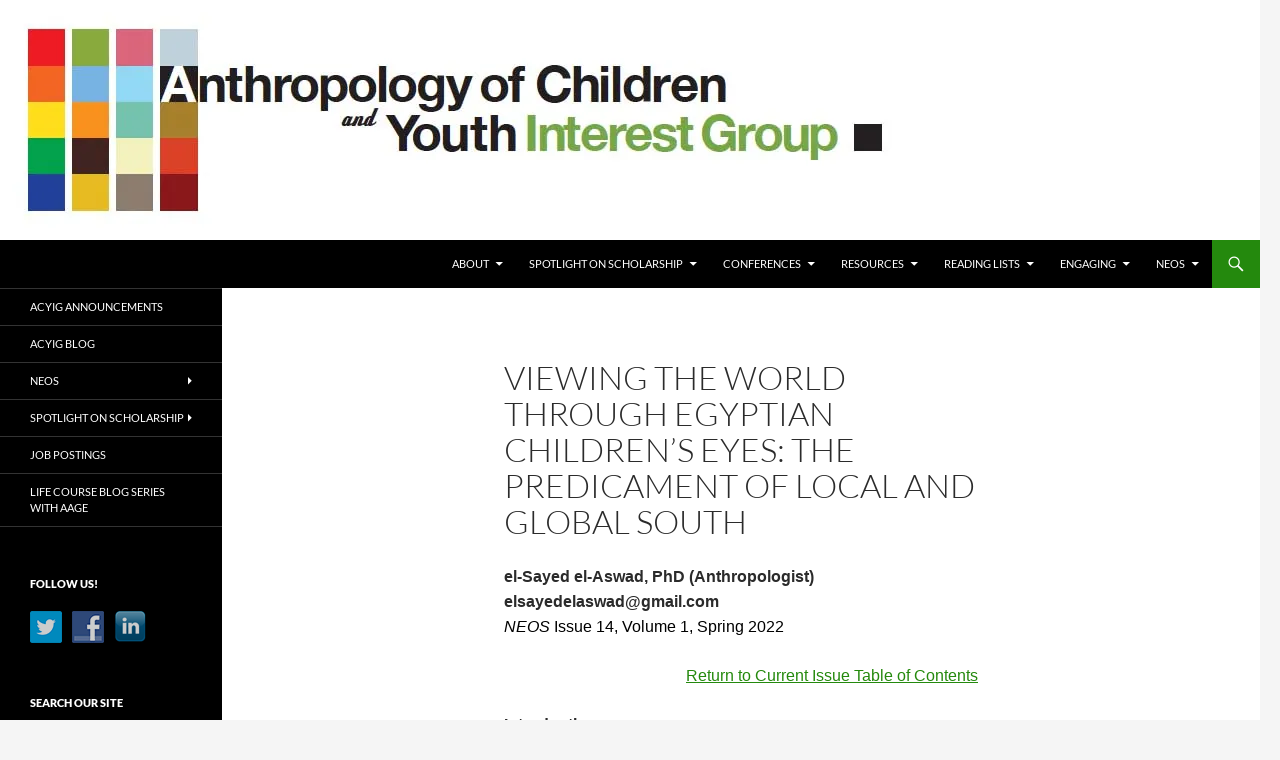

--- FILE ---
content_type: text/html; charset=UTF-8
request_url: https://acyig.americananthro.org/neosvol14iss1sp22/elaswad/
body_size: 19105
content:
<!DOCTYPE html>
<html lang="en-US">
<head>
	<meta charset="UTF-8">
	<meta name="viewport" content="width=device-width, initial-scale=1.0">
	<title>Viewing the World Through Egyptian Children’s Eyes: The Predicament of Local and Global South | Anthropology of Children and Youth Interest Group</title>
	<link rel="profile" href="https://gmpg.org/xfn/11">
	<link rel="pingback" href="https://acyig.americananthro.org/xmlrpc.php">
	<meta name='robots' content='max-image-preview:large' />
<link rel='dns-prefetch' href='//www.googletagmanager.com' />
<link rel='dns-prefetch' href='//stats.wp.com' />
<link rel='dns-prefetch' href='//v0.wordpress.com' />
<link rel='preconnect' href='//i0.wp.com' />
<link rel='preconnect' href='//c0.wp.com' />
<link rel="alternate" type="application/rss+xml" title="Anthropology of Children and Youth Interest Group &raquo; Feed" href="https://acyig.americananthro.org/feed/" />
<link rel="alternate" title="oEmbed (JSON)" type="application/json+oembed" href="https://acyig.americananthro.org/wp-json/oembed/1.0/embed?url=https%3A%2F%2Facyig.americananthro.org%2Fneosvol14iss1sp22%2Felaswad%2F" />
<link rel="alternate" title="oEmbed (XML)" type="text/xml+oembed" href="https://acyig.americananthro.org/wp-json/oembed/1.0/embed?url=https%3A%2F%2Facyig.americananthro.org%2Fneosvol14iss1sp22%2Felaswad%2F&#038;format=xml" />
<style id='wp-img-auto-sizes-contain-inline-css'>
img:is([sizes=auto i],[sizes^="auto," i]){contain-intrinsic-size:3000px 1500px}
/*# sourceURL=wp-img-auto-sizes-contain-inline-css */
</style>
<link rel='stylesheet' id='twentyfourteen-jetpack-css' href='https://c0.wp.com/p/jetpack/15.4/modules/theme-tools/compat/twentyfourteen.css' media='all' />
<style id='wp-emoji-styles-inline-css'>

	img.wp-smiley, img.emoji {
		display: inline !important;
		border: none !important;
		box-shadow: none !important;
		height: 1em !important;
		width: 1em !important;
		margin: 0 0.07em !important;
		vertical-align: -0.1em !important;
		background: none !important;
		padding: 0 !important;
	}
/*# sourceURL=wp-emoji-styles-inline-css */
</style>
<style id='wp-block-library-inline-css'>
:root{--wp-block-synced-color:#7a00df;--wp-block-synced-color--rgb:122,0,223;--wp-bound-block-color:var(--wp-block-synced-color);--wp-editor-canvas-background:#ddd;--wp-admin-theme-color:#007cba;--wp-admin-theme-color--rgb:0,124,186;--wp-admin-theme-color-darker-10:#006ba1;--wp-admin-theme-color-darker-10--rgb:0,107,160.5;--wp-admin-theme-color-darker-20:#005a87;--wp-admin-theme-color-darker-20--rgb:0,90,135;--wp-admin-border-width-focus:2px}@media (min-resolution:192dpi){:root{--wp-admin-border-width-focus:1.5px}}.wp-element-button{cursor:pointer}:root .has-very-light-gray-background-color{background-color:#eee}:root .has-very-dark-gray-background-color{background-color:#313131}:root .has-very-light-gray-color{color:#eee}:root .has-very-dark-gray-color{color:#313131}:root .has-vivid-green-cyan-to-vivid-cyan-blue-gradient-background{background:linear-gradient(135deg,#00d084,#0693e3)}:root .has-purple-crush-gradient-background{background:linear-gradient(135deg,#34e2e4,#4721fb 50%,#ab1dfe)}:root .has-hazy-dawn-gradient-background{background:linear-gradient(135deg,#faaca8,#dad0ec)}:root .has-subdued-olive-gradient-background{background:linear-gradient(135deg,#fafae1,#67a671)}:root .has-atomic-cream-gradient-background{background:linear-gradient(135deg,#fdd79a,#004a59)}:root .has-nightshade-gradient-background{background:linear-gradient(135deg,#330968,#31cdcf)}:root .has-midnight-gradient-background{background:linear-gradient(135deg,#020381,#2874fc)}:root{--wp--preset--font-size--normal:16px;--wp--preset--font-size--huge:42px}.has-regular-font-size{font-size:1em}.has-larger-font-size{font-size:2.625em}.has-normal-font-size{font-size:var(--wp--preset--font-size--normal)}.has-huge-font-size{font-size:var(--wp--preset--font-size--huge)}.has-text-align-center{text-align:center}.has-text-align-left{text-align:left}.has-text-align-right{text-align:right}.has-fit-text{white-space:nowrap!important}#end-resizable-editor-section{display:none}.aligncenter{clear:both}.items-justified-left{justify-content:flex-start}.items-justified-center{justify-content:center}.items-justified-right{justify-content:flex-end}.items-justified-space-between{justify-content:space-between}.screen-reader-text{border:0;clip-path:inset(50%);height:1px;margin:-1px;overflow:hidden;padding:0;position:absolute;width:1px;word-wrap:normal!important}.screen-reader-text:focus{background-color:#ddd;clip-path:none;color:#444;display:block;font-size:1em;height:auto;left:5px;line-height:normal;padding:15px 23px 14px;text-decoration:none;top:5px;width:auto;z-index:100000}html :where(.has-border-color){border-style:solid}html :where([style*=border-top-color]){border-top-style:solid}html :where([style*=border-right-color]){border-right-style:solid}html :where([style*=border-bottom-color]){border-bottom-style:solid}html :where([style*=border-left-color]){border-left-style:solid}html :where([style*=border-width]){border-style:solid}html :where([style*=border-top-width]){border-top-style:solid}html :where([style*=border-right-width]){border-right-style:solid}html :where([style*=border-bottom-width]){border-bottom-style:solid}html :where([style*=border-left-width]){border-left-style:solid}html :where(img[class*=wp-image-]){height:auto;max-width:100%}:where(figure){margin:0 0 1em}html :where(.is-position-sticky){--wp-admin--admin-bar--position-offset:var(--wp-admin--admin-bar--height,0px)}@media screen and (max-width:600px){html :where(.is-position-sticky){--wp-admin--admin-bar--position-offset:0px}}

/*# sourceURL=wp-block-library-inline-css */
</style><style id='global-styles-inline-css'>
:root{--wp--preset--aspect-ratio--square: 1;--wp--preset--aspect-ratio--4-3: 4/3;--wp--preset--aspect-ratio--3-4: 3/4;--wp--preset--aspect-ratio--3-2: 3/2;--wp--preset--aspect-ratio--2-3: 2/3;--wp--preset--aspect-ratio--16-9: 16/9;--wp--preset--aspect-ratio--9-16: 9/16;--wp--preset--color--black: #000;--wp--preset--color--cyan-bluish-gray: #abb8c3;--wp--preset--color--white: #fff;--wp--preset--color--pale-pink: #f78da7;--wp--preset--color--vivid-red: #cf2e2e;--wp--preset--color--luminous-vivid-orange: #ff6900;--wp--preset--color--luminous-vivid-amber: #fcb900;--wp--preset--color--light-green-cyan: #7bdcb5;--wp--preset--color--vivid-green-cyan: #00d084;--wp--preset--color--pale-cyan-blue: #8ed1fc;--wp--preset--color--vivid-cyan-blue: #0693e3;--wp--preset--color--vivid-purple: #9b51e0;--wp--preset--color--green: #24890d;--wp--preset--color--dark-gray: #2b2b2b;--wp--preset--color--medium-gray: #767676;--wp--preset--color--light-gray: #f5f5f5;--wp--preset--gradient--vivid-cyan-blue-to-vivid-purple: linear-gradient(135deg,rgb(6,147,227) 0%,rgb(155,81,224) 100%);--wp--preset--gradient--light-green-cyan-to-vivid-green-cyan: linear-gradient(135deg,rgb(122,220,180) 0%,rgb(0,208,130) 100%);--wp--preset--gradient--luminous-vivid-amber-to-luminous-vivid-orange: linear-gradient(135deg,rgb(252,185,0) 0%,rgb(255,105,0) 100%);--wp--preset--gradient--luminous-vivid-orange-to-vivid-red: linear-gradient(135deg,rgb(255,105,0) 0%,rgb(207,46,46) 100%);--wp--preset--gradient--very-light-gray-to-cyan-bluish-gray: linear-gradient(135deg,rgb(238,238,238) 0%,rgb(169,184,195) 100%);--wp--preset--gradient--cool-to-warm-spectrum: linear-gradient(135deg,rgb(74,234,220) 0%,rgb(151,120,209) 20%,rgb(207,42,186) 40%,rgb(238,44,130) 60%,rgb(251,105,98) 80%,rgb(254,248,76) 100%);--wp--preset--gradient--blush-light-purple: linear-gradient(135deg,rgb(255,206,236) 0%,rgb(152,150,240) 100%);--wp--preset--gradient--blush-bordeaux: linear-gradient(135deg,rgb(254,205,165) 0%,rgb(254,45,45) 50%,rgb(107,0,62) 100%);--wp--preset--gradient--luminous-dusk: linear-gradient(135deg,rgb(255,203,112) 0%,rgb(199,81,192) 50%,rgb(65,88,208) 100%);--wp--preset--gradient--pale-ocean: linear-gradient(135deg,rgb(255,245,203) 0%,rgb(182,227,212) 50%,rgb(51,167,181) 100%);--wp--preset--gradient--electric-grass: linear-gradient(135deg,rgb(202,248,128) 0%,rgb(113,206,126) 100%);--wp--preset--gradient--midnight: linear-gradient(135deg,rgb(2,3,129) 0%,rgb(40,116,252) 100%);--wp--preset--font-size--small: 13px;--wp--preset--font-size--medium: 20px;--wp--preset--font-size--large: 36px;--wp--preset--font-size--x-large: 42px;--wp--preset--spacing--20: 0.44rem;--wp--preset--spacing--30: 0.67rem;--wp--preset--spacing--40: 1rem;--wp--preset--spacing--50: 1.5rem;--wp--preset--spacing--60: 2.25rem;--wp--preset--spacing--70: 3.38rem;--wp--preset--spacing--80: 5.06rem;--wp--preset--shadow--natural: 6px 6px 9px rgba(0, 0, 0, 0.2);--wp--preset--shadow--deep: 12px 12px 50px rgba(0, 0, 0, 0.4);--wp--preset--shadow--sharp: 6px 6px 0px rgba(0, 0, 0, 0.2);--wp--preset--shadow--outlined: 6px 6px 0px -3px rgb(255, 255, 255), 6px 6px rgb(0, 0, 0);--wp--preset--shadow--crisp: 6px 6px 0px rgb(0, 0, 0);}:where(.is-layout-flex){gap: 0.5em;}:where(.is-layout-grid){gap: 0.5em;}body .is-layout-flex{display: flex;}.is-layout-flex{flex-wrap: wrap;align-items: center;}.is-layout-flex > :is(*, div){margin: 0;}body .is-layout-grid{display: grid;}.is-layout-grid > :is(*, div){margin: 0;}:where(.wp-block-columns.is-layout-flex){gap: 2em;}:where(.wp-block-columns.is-layout-grid){gap: 2em;}:where(.wp-block-post-template.is-layout-flex){gap: 1.25em;}:where(.wp-block-post-template.is-layout-grid){gap: 1.25em;}.has-black-color{color: var(--wp--preset--color--black) !important;}.has-cyan-bluish-gray-color{color: var(--wp--preset--color--cyan-bluish-gray) !important;}.has-white-color{color: var(--wp--preset--color--white) !important;}.has-pale-pink-color{color: var(--wp--preset--color--pale-pink) !important;}.has-vivid-red-color{color: var(--wp--preset--color--vivid-red) !important;}.has-luminous-vivid-orange-color{color: var(--wp--preset--color--luminous-vivid-orange) !important;}.has-luminous-vivid-amber-color{color: var(--wp--preset--color--luminous-vivid-amber) !important;}.has-light-green-cyan-color{color: var(--wp--preset--color--light-green-cyan) !important;}.has-vivid-green-cyan-color{color: var(--wp--preset--color--vivid-green-cyan) !important;}.has-pale-cyan-blue-color{color: var(--wp--preset--color--pale-cyan-blue) !important;}.has-vivid-cyan-blue-color{color: var(--wp--preset--color--vivid-cyan-blue) !important;}.has-vivid-purple-color{color: var(--wp--preset--color--vivid-purple) !important;}.has-black-background-color{background-color: var(--wp--preset--color--black) !important;}.has-cyan-bluish-gray-background-color{background-color: var(--wp--preset--color--cyan-bluish-gray) !important;}.has-white-background-color{background-color: var(--wp--preset--color--white) !important;}.has-pale-pink-background-color{background-color: var(--wp--preset--color--pale-pink) !important;}.has-vivid-red-background-color{background-color: var(--wp--preset--color--vivid-red) !important;}.has-luminous-vivid-orange-background-color{background-color: var(--wp--preset--color--luminous-vivid-orange) !important;}.has-luminous-vivid-amber-background-color{background-color: var(--wp--preset--color--luminous-vivid-amber) !important;}.has-light-green-cyan-background-color{background-color: var(--wp--preset--color--light-green-cyan) !important;}.has-vivid-green-cyan-background-color{background-color: var(--wp--preset--color--vivid-green-cyan) !important;}.has-pale-cyan-blue-background-color{background-color: var(--wp--preset--color--pale-cyan-blue) !important;}.has-vivid-cyan-blue-background-color{background-color: var(--wp--preset--color--vivid-cyan-blue) !important;}.has-vivid-purple-background-color{background-color: var(--wp--preset--color--vivid-purple) !important;}.has-black-border-color{border-color: var(--wp--preset--color--black) !important;}.has-cyan-bluish-gray-border-color{border-color: var(--wp--preset--color--cyan-bluish-gray) !important;}.has-white-border-color{border-color: var(--wp--preset--color--white) !important;}.has-pale-pink-border-color{border-color: var(--wp--preset--color--pale-pink) !important;}.has-vivid-red-border-color{border-color: var(--wp--preset--color--vivid-red) !important;}.has-luminous-vivid-orange-border-color{border-color: var(--wp--preset--color--luminous-vivid-orange) !important;}.has-luminous-vivid-amber-border-color{border-color: var(--wp--preset--color--luminous-vivid-amber) !important;}.has-light-green-cyan-border-color{border-color: var(--wp--preset--color--light-green-cyan) !important;}.has-vivid-green-cyan-border-color{border-color: var(--wp--preset--color--vivid-green-cyan) !important;}.has-pale-cyan-blue-border-color{border-color: var(--wp--preset--color--pale-cyan-blue) !important;}.has-vivid-cyan-blue-border-color{border-color: var(--wp--preset--color--vivid-cyan-blue) !important;}.has-vivid-purple-border-color{border-color: var(--wp--preset--color--vivid-purple) !important;}.has-vivid-cyan-blue-to-vivid-purple-gradient-background{background: var(--wp--preset--gradient--vivid-cyan-blue-to-vivid-purple) !important;}.has-light-green-cyan-to-vivid-green-cyan-gradient-background{background: var(--wp--preset--gradient--light-green-cyan-to-vivid-green-cyan) !important;}.has-luminous-vivid-amber-to-luminous-vivid-orange-gradient-background{background: var(--wp--preset--gradient--luminous-vivid-amber-to-luminous-vivid-orange) !important;}.has-luminous-vivid-orange-to-vivid-red-gradient-background{background: var(--wp--preset--gradient--luminous-vivid-orange-to-vivid-red) !important;}.has-very-light-gray-to-cyan-bluish-gray-gradient-background{background: var(--wp--preset--gradient--very-light-gray-to-cyan-bluish-gray) !important;}.has-cool-to-warm-spectrum-gradient-background{background: var(--wp--preset--gradient--cool-to-warm-spectrum) !important;}.has-blush-light-purple-gradient-background{background: var(--wp--preset--gradient--blush-light-purple) !important;}.has-blush-bordeaux-gradient-background{background: var(--wp--preset--gradient--blush-bordeaux) !important;}.has-luminous-dusk-gradient-background{background: var(--wp--preset--gradient--luminous-dusk) !important;}.has-pale-ocean-gradient-background{background: var(--wp--preset--gradient--pale-ocean) !important;}.has-electric-grass-gradient-background{background: var(--wp--preset--gradient--electric-grass) !important;}.has-midnight-gradient-background{background: var(--wp--preset--gradient--midnight) !important;}.has-small-font-size{font-size: var(--wp--preset--font-size--small) !important;}.has-medium-font-size{font-size: var(--wp--preset--font-size--medium) !important;}.has-large-font-size{font-size: var(--wp--preset--font-size--large) !important;}.has-x-large-font-size{font-size: var(--wp--preset--font-size--x-large) !important;}
/*# sourceURL=global-styles-inline-css */
</style>

<style id='classic-theme-styles-inline-css'>
/*! This file is auto-generated */
.wp-block-button__link{color:#fff;background-color:#32373c;border-radius:9999px;box-shadow:none;text-decoration:none;padding:calc(.667em + 2px) calc(1.333em + 2px);font-size:1.125em}.wp-block-file__button{background:#32373c;color:#fff;text-decoration:none}
/*# sourceURL=/wp-includes/css/classic-themes.min.css */
</style>
<link rel='stylesheet' id='social-widget-css' href='https://acyig.americananthro.org/wp-content/plugins/social-media-widget/social_widget.css?ver=6.9' media='all' />
<link rel='stylesheet' id='dashicons-css' href='https://c0.wp.com/c/6.9/wp-includes/css/dashicons.min.css' media='all' />
<link rel='stylesheet' id='twentyfourteen-lato-css' href='https://acyig.americananthro.org/wp-content/themes/twentyfourteen/fonts/font-lato.css?ver=20230328' media='all' />
<link rel='stylesheet' id='genericons-css' href='https://c0.wp.com/p/jetpack/15.4/_inc/genericons/genericons/genericons.css' media='all' />
<link rel='stylesheet' id='twentyfourteen-style-css' href='https://acyig.americananthro.org/wp-content/themes/twentyfourteen/style.css?ver=20251202' media='all' />
<link rel='stylesheet' id='twentyfourteen-block-style-css' href='https://acyig.americananthro.org/wp-content/themes/twentyfourteen/css/blocks.css?ver=20250715' media='all' />
<link rel='stylesheet' id='cn-public-css' href='//acyig.americananthro.org/wp-content/plugins/connections/assets/dist/frontend/style.css?ver=10.4.66-1731540854' media='all' />
<link rel='stylesheet' id='cnt-gridder-css' href='//acyig.americananthro.org/wp-content/plugins/connections-gridder/gridder.min.css?ver=1.4' media='all' />
<link rel='stylesheet' id='cnt-profile-css' href='//acyig.americananthro.org/wp-content/plugins/connections/templates/profile/profile.css?ver=3.0' media='all' />
<link rel='stylesheet' id='cn-brandicons-css' href='//acyig.americananthro.org/wp-content/plugins/connections/assets/vendor/icomoon-brands/style.css?ver=10.4.66' media='all' />
<link rel='stylesheet' id='cn-chosen-css' href='//acyig.americananthro.org/wp-content/plugins/connections/assets/vendor/chosen/chosen.min.css?ver=1.8.7' media='all' />
<script src="https://c0.wp.com/c/6.9/wp-includes/js/jquery/jquery.min.js" id="jquery-core-js"></script>
<script src="https://c0.wp.com/c/6.9/wp-includes/js/jquery/jquery-migrate.min.js" id="jquery-migrate-js"></script>
<script src="https://acyig.americananthro.org/wp-content/themes/twentyfourteen/js/functions.js?ver=20250729" id="twentyfourteen-script-js" defer data-wp-strategy="defer"></script>

<!-- Google tag (gtag.js) snippet added by Site Kit -->
<!-- Google Analytics snippet added by Site Kit -->
<script src="https://www.googletagmanager.com/gtag/js?id=GT-MR2TR4Q" id="google_gtagjs-js" async></script>
<script id="google_gtagjs-js-after">
window.dataLayer = window.dataLayer || [];function gtag(){dataLayer.push(arguments);}
gtag("set","linker",{"domains":["acyig.americananthro.org"]});
gtag("js", new Date());
gtag("set", "developer_id.dZTNiMT", true);
gtag("config", "GT-MR2TR4Q", {"googlesitekit_post_type":"page"});
//# sourceURL=google_gtagjs-js-after
</script>
<link rel="https://api.w.org/" href="https://acyig.americananthro.org/wp-json/" /><link rel="alternate" title="JSON" type="application/json" href="https://acyig.americananthro.org/wp-json/wp/v2/pages/5237" /><link rel="EditURI" type="application/rsd+xml" title="RSD" href="https://acyig.americananthro.org/xmlrpc.php?rsd" />
<meta name="generator" content="WordPress 6.9" />
<link rel="canonical" href="https://acyig.americananthro.org/neosvol14iss1sp22/elaswad/" />
<link rel='shortlink' href='https://acyig.americananthro.org/?p=5237' />
<script>
			jQuery(document).ready(function() {
                                // expand-content-link renamed to expand-cnt-link for compatibility with twentyfourteen theme
				jQuery(".expand-content-link").removeClass("expand-content-link").addClass("expand-cnt-link");
				jQuery(".expand-cnt-link").click(function() {
					jQuery(this).toggleClass("ecf_closed").parent(".exp-col-content-holder").find(".hidden-content").first().stop().slideToggle("slow").css("display","block");
					return false;
				});	
				jQuery(".expand-cnt-link").toggleClass("ecf_closed").parent(".exp-col-content-holder").find(".hidden-content").css("display","none");
			
			//images with no float styles , get floated left
			if(typeof jQuery(".hidden-content > img").attr("float") === "undefined") {
				jQuery(".hidden-content > img:not([class])").addClass("alignleft");
			}
			
			/*
			jQuery(".hidden-content").each(function() {
				if (jQuery(this).find("img").length) {
					var hiddenContentpLength = jQuery(this).find(".hiddenContentp").text().length;
						if( hiddenContentpLength < 200 ) {
							jQuery(this).css("height","150px");
						}
				}
			});
			*/
			
			jQuery(".textwidget > .exp-col-content-holder > .hidden-content > img+p").attr("style","display:inherit !important;");
			
			});
				</script><style>
			.expand-cnt-link { font-weight:bold; display:block; margin-bottom:.5em; }
			.expand-cnt-link:before { font-family: "ecf-icons"; content: "\e601  ";  font-size:16px; }
			.hidden-content { display:block; vertical-align:top}
			.exp-col-content-holder { margin:15px 0px 15px 0 !important; }
			.exp-col-content-holder a { display:inline; }
			.exp-col-content-holder+p, .exp-col-content-holder img+p, .expand-cnt-link+p { display:none !important; }
			.ecf_closed:before { font-family: "ecf-icons"; content: "\e600  ";  font-size:16px; }
			.hiddenContentp { margin:0 !important; }
			.hiddenContentp+p { display:none;}
			.hidden-content img { width:20%; }
			.hidden-content img.alignright { margin-right:0 !important; margin-left:10px; margin-bottom:0px; }
			.hidden-content img.alignleft { margin-left:0 !important; margin-right:10px; margin-bottom:0px; }
			.hidden-content .videoWrapper+p { margin-bottom:0; }
			@font-face {
				font-family: "ecf-icons";
				src: url("fonts/ecf-icons.eot");
			}
			@font-face {
				font-family: "ecf-icons";
				src: url([data-uri]) format("truetype"),
					 url([data-uri]) format("woff");
				font-weight: normal;
				font-style: normal;
			}

			[class^="ecf-icon-"], [class*=" ecf-icon-"] {
				font-family: "ecf-icons";
				speak: none;
				font-style: normal;
				font-weight: normal;
				font-variant: normal;
				text-transform: none;
				line-height: 1;

				/* Better Font Rendering =========== */
				-webkit-font-smoothing: antialiased;
				-moz-osx-font-smoothing: grayscale;
			}
			.videoWrapper {
				position: relative;
				padding-bottom: 56.25%; /* 16:9 */
				padding-top: 25px;
				height: 0;
			}
			.videoWrapper iframe {
				position: absolute;
				top: 0;
				left: 0;
				width: 100%;
				height: 100%;
			}
		</style><meta name="generator" content="Site Kit by Google 1.170.0" />	<style>img#wpstats{display:none}</style>
				<style type="text/css" id="twentyfourteen-header-css">
				.site-title,
		.site-description {
			clip-path: inset(50%);
			position: absolute;
		}
				</style>
		<link rel="icon" href="https://i0.wp.com/acyig.americananthro.org/wp-content/uploads/2020/12/cropped-NEOS-LOGO-OCT-2015-copy-e1608657054384.png?fit=32%2C32&#038;ssl=1" sizes="32x32" />
<link rel="icon" href="https://i0.wp.com/acyig.americananthro.org/wp-content/uploads/2020/12/cropped-NEOS-LOGO-OCT-2015-copy-e1608657054384.png?fit=192%2C192&#038;ssl=1" sizes="192x192" />
<link rel="apple-touch-icon" href="https://i0.wp.com/acyig.americananthro.org/wp-content/uploads/2020/12/cropped-NEOS-LOGO-OCT-2015-copy-e1608657054384.png?fit=180%2C180&#038;ssl=1" />
<meta name="msapplication-TileImage" content="https://i0.wp.com/acyig.americananthro.org/wp-content/uploads/2020/12/cropped-NEOS-LOGO-OCT-2015-copy-e1608657054384.png?fit=270%2C270&#038;ssl=1" />
</head>

<body class="wp-singular page-template page-template-page-templates page-template-full-width page-template-page-templatesfull-width-php page page-id-5237 page-child parent-pageid-5178 wp-embed-responsive wp-theme-twentyfourteen group-blog header-image full-width footer-widgets singular">
<a class="screen-reader-text skip-link" href="#content">
	Skip to content</a>
<div id="page" class="hfeed site">
			<div id="site-header">
		<a href="https://acyig.americananthro.org/" rel="home" >
			<img src="https://acyig.americananthro.org/wp-content/uploads/2014/06/Untitled-1.jpg" width="1260" height="240" alt="Anthropology of Children and Youth Interest Group" srcset="https://i0.wp.com/acyig.americananthro.org/wp-content/uploads/2014/06/Untitled-1.jpg?w=1260&amp;ssl=1 1260w, https://i0.wp.com/acyig.americananthro.org/wp-content/uploads/2014/06/Untitled-1.jpg?resize=300%2C57&amp;ssl=1 300w, https://i0.wp.com/acyig.americananthro.org/wp-content/uploads/2014/06/Untitled-1.jpg?resize=1024%2C195&amp;ssl=1 1024w, https://i0.wp.com/acyig.americananthro.org/wp-content/uploads/2014/06/Untitled-1.jpg?w=948&amp;ssl=1 948w" sizes="(max-width: 1260px) 100vw, 1260px" decoding="async" fetchpriority="high" />		</a>
	</div>
	
	<header id="masthead" class="site-header">
		<div class="header-main">
							<h1 class="site-title"><a href="https://acyig.americananthro.org/" rel="home" >Anthropology of Children and Youth Interest Group</a></h1>
			
			<div class="search-toggle">
				<a href="#search-container" class="screen-reader-text" aria-expanded="false" aria-controls="search-container">
					Search				</a>
			</div>

			<nav id="primary-navigation" class="site-navigation primary-navigation">
				<button class="menu-toggle">Primary Menu</button>
				<div class="menu-primary-menu-container"><ul id="primary-menu" class="nav-menu"><li id="menu-item-4268" class="menu-item menu-item-type-post_type menu-item-object-page menu-item-has-children menu-item-4268"><a href="https://acyig.americananthro.org/about/">About</a>
<ul class="sub-menu">
	<li id="menu-item-4269" class="menu-item menu-item-type-post_type menu-item-object-page menu-item-4269"><a href="https://acyig.americananthro.org/about/acyig-history/">ACYIG History</a></li>
	<li id="menu-item-4270" class="menu-item menu-item-type-post_type menu-item-object-page menu-item-4270"><a href="https://acyig.americananthro.org/about/advisory-board-2/">Advisory Board</a></li>
	<li id="menu-item-4271" class="menu-item menu-item-type-post_type menu-item-object-page menu-item-4271"><a href="https://acyig.americananthro.org/about/acyig-blog-author-agreement/">ACYIG Blog Author Agreement</a></li>
	<li id="menu-item-4272" class="menu-item menu-item-type-post_type menu-item-object-page menu-item-4272"><a href="https://acyig.americananthro.org/about/communications-membership-volunteers/">Communications &#038; Membership Volunteers</a></li>
	<li id="menu-item-4273" class="menu-item menu-item-type-post_type menu-item-object-page menu-item-4273"><a href="https://acyig.americananthro.org/about/join-and-connect/">Join and Connect</a></li>
	<li id="menu-item-4274" class="menu-item menu-item-type-post_type menu-item-object-page menu-item-4274"><a href="https://acyig.americananthro.org/about/acyig-board-documents/">Advisory Board Login</a></li>
</ul>
</li>
<li id="menu-item-5479" class="menu-item menu-item-type-post_type menu-item-object-page menu-item-has-children menu-item-5479"><a href="https://acyig.americananthro.org/spotlight-on-scholarship/">Spotlight on Scholarship</a>
<ul class="sub-menu">
	<li id="menu-item-5480" class="menu-item menu-item-type-post_type menu-item-object-page menu-item-5480"><a href="https://acyig.americananthro.org/spotlight-on-scholarship/spotlight-author-guidelines/">Spotlight on Scholarship Author Guidelines</a></li>
</ul>
</li>
<li id="menu-item-4279" class="menu-item menu-item-type-post_type menu-item-object-page menu-item-has-children menu-item-4279"><a href="https://acyig.americananthro.org/acyic-annual-conference/">Conferences</a>
<ul class="sub-menu">
	<li id="menu-item-4280" class="menu-item menu-item-type-post_type menu-item-object-page menu-item-4280"><a href="https://acyig.americananthro.org/acyic-annual-conference/2020-aaa-meeting/">2020 AAA Meeting</a></li>
	<li id="menu-item-4281" class="menu-item menu-item-type-post_type menu-item-object-page menu-item-4281"><a href="https://acyig.americananthro.org/acyic-annual-conference/acyig-2019-conference/">ACYIG 2019 CONFERENCE</a></li>
	<li id="menu-item-4282" class="menu-item menu-item-type-post_type menu-item-object-page menu-item-has-children menu-item-4282"><a href="https://acyig.americananthro.org/acyic-annual-conference/past-conferences/">Past Conferences</a>
	<ul class="sub-menu">
		<li id="menu-item-4283" class="menu-item menu-item-type-post_type menu-item-object-page menu-item-has-children menu-item-4283"><a href="https://acyig.americananthro.org/acyic-annual-conference/past-conferences/acyig-2015-conference/">ACYIG 2015 Conference</a>
		<ul class="sub-menu">
			<li id="menu-item-4284" class="menu-item menu-item-type-post_type menu-item-object-page menu-item-4284"><a href="https://acyig.americananthro.org/acyic-annual-conference/past-conferences/acyig-2015-conference/acyig-2015-conference-program/">ACYIG 2015 Conference Program</a></li>
		</ul>
</li>
	</ul>
</li>
	<li id="menu-item-4285" class="menu-item menu-item-type-post_type menu-item-object-page menu-item-4285"><a href="https://acyig.americananthro.org/acyic-annual-conference/past-conferences/acyig-2017-conference/">ACYIG 2017 Conference</a></li>
	<li id="menu-item-4286" class="menu-item menu-item-type-post_type menu-item-object-page menu-item-4286"><a href="https://acyig.americananthro.org/acyic-annual-conference/past-conferences/acyig-the-2014-aaa-meeting/">ACYIG @ the 2014 AAA Meeting</a></li>
	<li id="menu-item-4287" class="menu-item menu-item-type-post_type menu-item-object-page menu-item-4287"><a href="https://acyig.americananthro.org/acyic-annual-conference/past-conferences/acyig-the-2017-aaa-meeting/">ACYIG @ the 2017 AAA Meeting</a></li>
	<li id="menu-item-4288" class="menu-item menu-item-type-post_type menu-item-object-page menu-item-4288"><a href="https://acyig.americananthro.org/acyic-annual-conference/past-conferences/acyig-at-the-2015-aaa-meeting/">ACYIG at the 2015 AAA Meeting</a></li>
	<li id="menu-item-4289" class="menu-item menu-item-type-post_type menu-item-object-page menu-item-4289"><a href="https://acyig.americananthro.org/acyic-annual-conference/past-conferences/acyig-the-2016-aaa-meeting/">ACYIG @ the 2016 AAA Meeting</a></li>
</ul>
</li>
<li id="menu-item-4290" class="menu-item menu-item-type-post_type menu-item-object-page menu-item-has-children menu-item-4290"><a href="https://acyig.americananthro.org/resources/">Resources</a>
<ul class="sub-menu">
	<li id="menu-item-4291" class="menu-item menu-item-type-post_type menu-item-object-page menu-item-4291"><a href="https://acyig.americananthro.org/resources/members/">Ask the Expert</a></li>
	<li id="menu-item-4292" class="menu-item menu-item-type-post_type menu-item-object-page menu-item-4292"><a href="https://acyig.americananthro.org/resources/resources-advocacy/">Advocacy</a></li>
	<li id="menu-item-4293" class="menu-item menu-item-type-post_type menu-item-object-page menu-item-4293"><a href="https://acyig.americananthro.org/resources/children-in-the-news/">Children in the news</a></li>
	<li id="menu-item-4294" class="menu-item menu-item-type-post_type menu-item-object-page menu-item-4294"><a href="https://acyig.americananthro.org/resources/education/">Education &#038; Training</a></li>
	<li id="menu-item-4295" class="menu-item menu-item-type-post_type menu-item-object-page menu-item-4295"><a href="https://acyig.americananthro.org/resources/films/">Film &#038; Video</a></li>
	<li id="menu-item-4296" class="menu-item menu-item-type-post_type menu-item-object-page menu-item-4296"><a href="https://acyig.americananthro.org/resources/resources-scholarly/">Journals</a></li>
</ul>
</li>
<li id="menu-item-4297" class="menu-item menu-item-type-post_type menu-item-object-page menu-item-has-children menu-item-4297"><a href="https://acyig.americananthro.org/resources/reading-lists/">Reading Lists</a>
<ul class="sub-menu">
	<li id="menu-item-4298" class="menu-item menu-item-type-post_type menu-item-object-page menu-item-4298"><a href="https://acyig.americananthro.org/resources/reading-lists/teaching-resources/">Introductory Readings</a></li>
	<li id="menu-item-4299" class="menu-item menu-item-type-post_type menu-item-object-page menu-item-4299"><a href="https://acyig.americananthro.org/resources/reading-lists/topical-readings/">Topical Readings</a></li>
	<li id="menu-item-4300" class="menu-item menu-item-type-post_type menu-item-object-page menu-item-4300"><a href="https://acyig.americananthro.org/resources/childhood-related-websites/">Relevant Websites</a></li>
	<li id="menu-item-4301" class="menu-item menu-item-type-post_type menu-item-object-page menu-item-4301"><a href="https://acyig.americananthro.org/resources/syllabi/">Syllabi</a></li>
</ul>
</li>
<li id="menu-item-4302" class="menu-item menu-item-type-post_type menu-item-object-page menu-item-has-children menu-item-4302"><a href="https://acyig.americananthro.org/engaging/">Engaging</a>
<ul class="sub-menu">
	<li id="menu-item-4303" class="menu-item menu-item-type-post_type menu-item-object-page menu-item-4303"><a href="https://acyig.americananthro.org/engaging/how-to-submit/">How to submit</a></li>
	<li id="menu-item-4304" class="menu-item menu-item-type-post_type menu-item-object-page menu-item-4304"><a href="https://acyig.americananthro.org/engaging/acyig-blog/">ACYIG Blog</a></li>
	<li id="menu-item-4305" class="menu-item menu-item-type-post_type menu-item-object-page menu-item-4305"><a href="https://acyig.americananthro.org/engaging/acyig-announcements/">ACYIG Announcements</a></li>
	<li id="menu-item-4306" class="menu-item menu-item-type-post_type menu-item-object-page menu-item-4306"><a href="https://acyig.americananthro.org/engaging/job-postings/">Job postings</a></li>
	<li id="menu-item-4307" class="menu-item menu-item-type-post_type menu-item-object-page menu-item-4307"><a href="https://acyig.americananthro.org/engaging/calls-for-papers-conferences-posts/">Calls for Papers: Conferences posts</a></li>
</ul>
</li>
<li id="menu-item-4308" class="menu-item menu-item-type-post_type menu-item-object-page menu-item-has-children menu-item-4308"><a href="https://acyig.americananthro.org/neos/">NEOS</a>
<ul class="sub-menu">
	<li id="menu-item-4532" class="menu-item menu-item-type-post_type menu-item-object-page menu-item-4532"><a href="https://acyig.americananthro.org/neos/about-neos-2/">About NEOS</a></li>
	<li id="menu-item-4311" class="menu-item menu-item-type-post_type menu-item-object-page menu-item-4311"><a href="https://acyig.americananthro.org/neos/author_guidelines_and_agreements/">Author Guidelines and Agreements</a></li>
	<li id="menu-item-6946" class="menu-item menu-item-type-post_type menu-item-object-page menu-item-6946"><a href="https://acyig.americananthro.org/neosvol17iss1sp25/">NEOS Current Issue: Volume 17, Issue 1, Spring 2025</a></li>
	<li id="menu-item-4309" class="menu-item menu-item-type-post_type menu-item-object-page menu-item-4309"><a href="https://acyig.americananthro.org/neos/archived-issues/">Archived Issues</a></li>
	<li id="menu-item-6376" class="menu-item menu-item-type-post_type menu-item-object-page menu-item-6376"><a href="https://acyig.americananthro.org/neos/editorial-board/">NEOS Editorial Board</a></li>
</ul>
</li>
</ul></div>			</nav>
		</div>

		<div id="search-container" class="search-box-wrapper hide">
			<div class="search-box">
				<form role="search" method="get" class="search-form" action="https://acyig.americananthro.org/">
				<label>
					<span class="screen-reader-text">Search for:</span>
					<input type="search" class="search-field" placeholder="Search &hellip;" value="" name="s" />
				</label>
				<input type="submit" class="search-submit" value="Search" />
			</form>			</div>
		</div>
	</header><!-- #masthead -->

	<div id="main" class="site-main">

<div id="main-content" class="main-content">


	<div id="primary" class="content-area">
		<div id="content" class="site-content" role="main">
			
<article id="post-5237" class="post-5237 page type-page status-publish hentry">
	<header class="entry-header"><h1 class="entry-title">Viewing the World Through Egyptian Children’s Eyes: The Predicament of Local and Global South</h1></header><!-- .entry-header -->
	<div class="entry-content">
		<p><span style="font-family: helvetica, arial, sans-serif;"><strong>el-Sayed el-Aswad, PhD (Anthropologist)<br />
</strong></span><strong><span style="font-family: helvetica, arial, sans-serif;">elsayedelaswad@gmail.com</span><br />
</strong><span style="font-family: helvetica, arial, sans-serif;"><span style="color: #000000;"><em>NEOS </em>Issue 14, Volume 1, Spring 2022</span></span></p>
<p style="text-align: right;"><a href="https://acyig.americananthro.org/neosvol14iss1sp22/"><span style="font-family: helvetica, arial, sans-serif;">Return to Current Issue Table of Contents</span></a></p>
<p><span style="font-family: helvetica, arial, sans-serif;"><strong>Introduction</strong></span></p>
<p><span style="font-family: 'times new roman', times, serif;">Worldviews indicate perceptual framework and/or social imaginary through which ordinary persons view their world. Worldviews are not expressed in theoretical terms but are manifested in images, legends, and narratives (el-Aswad 2012; Hiebert 2008; Taylor 2004; Wagner 2001). This study recounts the narratives of Egyptian children belonging to low-income families living in the Miami area of the al-Muntazah District in Alexandria.  The essential quality of Egyptian children’s narrative lies in the involvement of interweaving the unknown, the imaginary, the mundane, and the extraordinary into the fabric of their everyday lives.</span></p>
<p><span style="font-family: 'times new roman', times, serif;">Between July and August 2021, I interviewed 12 children (pseudonyms used) whose ages ranged between twelve and sixteen years old. In a conservative community where boys are more independently active outside their homes than girls, I investigated the boys’ activities/narratives. Ethnographic methodology allowed children to engage in dynamic types of narration/storytelling (el-Aswad 2010; Shaw 2022) and informal, situational conversation (Corsaro 2003; Lancy 2015; Swain and King 2022) from which the article’s findings are concluded.</span></p>
<p><span style="font-family: 'times new roman', times, serif;">The children’s narrations demonstrated shared worldviews clustered around the imaginary and socially-religiously certified concept of “possibility” (<em>mumkin</em>) within their worldviews that go beyond the divide of north/south. The concept of “possibility” maintains the balance between the Global North/South where children, although they are experiencing extreme poverty, show a great deal of integrity, responsibility, and independence (el-Aswad 1993, 2008, 2014a).</span></p>
<p><span style="font-family: helvetica, arial, sans-serif;"><strong>Local and Global South</strong></span></p>
<p><span style="font-family: 'times new roman', times, serif;">Both the local and Global South have been depicted in terms of backwardness and otherness (Miller 2004). In Miami, ethnography was conducted along one of the major roads, <em>khamsa wa-arba‘īn</em> (Street 45), which encompasses multiple worlds in which rich and poor people live within locally divided places. The northern higher-income area, with proximity to the Mediterranean Sea (<em>baḥr</em>), is called ‘45<em> ‘albaḥr,</em>’ while the southern lower-income enclave is called ‘45<em>’ibly</em>’ (south). </span></p>
<p><span style="font-family: 'times new roman', times, serif;">In Miami, a railway separates the affluent north from the impoverished south. In the southern slums of Miami (<em>‘shwa’iyy</em><em>ā</em><em>t</em>), the monthly income per capita of the families of the children being studied range from 1,000 to 1,600 Egyptian pounds (US $64 &#8211; US $102) reflective of the overall poverty rate in Egypt. In 2019, the official poverty rate (at US $3.20 per day) was estimated in Egypt to be 29.7%, up from 18.1% in 2015 (World Bank 2021).</span></p>
<p><span style="font-family: 'times new roman', times, serif;">Nationally, Egypt is geographically divided into the north, known as <em>baḥarī</em>, and south, <em>ṣa‘īd</em> (Upper Egypt). Numerous poor Upper Egyptians (<em>ṣa‘īdī</em>) migrate to the north of Egypt seeking job opportunities (el-Aswad 2004).</span></p>
<p><span style="font-family: 'times new roman', times, serif;">Globally, the hierarchical relations between West/East, addressed by Said’s Orientalism (1978), are reproduced by other hierarchical relations between North/South resulting in growing socio-economic disparities between/within countries of the Global North/South (Kiely 2016; Sassen 2014). Frequently, Northern rulers practice hegemony over poor Southern people (Gramsci 1995). Several anthropologists (Foster 1965; Lewis 1961) contend that children growing up in poor environments are unable to exploit economic opportunities. Egyptian children’s activities/worldviews put this contention to the test.</span></p>
<p><span style="font-family: helvetica, arial, sans-serif;"><strong>Viewing and Narrating the World</strong></span></p>
<p><span style="font-family: 'times new roman', times, serif;">This section addresses three narratives. The first pertains to Samir, a 15-year-old boy who, by using a <em>tuktuk</em> (a three-wheeled motorized vehicle), provided transportation in low-income areas of Street 45. I met him in July, 2021 when I hopped in his tuktuk for a quick ride to a pastry shop.  While escorting me, Samir said, “<em>al-ḥaraka baraka,</em>” meaning “mobility is a blessing.” He said, “I keep moving by the tuktuk to secure my <em>rizg.</em>” By the vernacular uttering of rizg, Samir meant “<em>ar-rizq,</em>” a livelihood/source of revenue, which, according to Muslims’ beliefs, belongs to the unknowable and invisible realm (<em>al-ghaib</em>) through which the occurrences of unexpected fortunes can be explained (el-Aswad 2019a, 2019b). When I asked him if he owned the tuktuk, he replied, “No, I work for an owner, but one day I will, <em>insha’allh</em> (God’s willing), have my own tuktuk because everything is possible (<em>mumkin</em>). My father told me, ‘strive and Allah will strive with you’.” </span></p>
<p><span style="font-family: 'times new roman', times, serif;">“Possibility” here is a concept indicating that a desirable object or action, while not presently available, might be available in the near or far future. This concept, implying new potentialities, hope, and imagination, is certified by the belief in God’s willing (<em>mashi’at allah</em>) that renders what is unattainable attainable.</span></p>
<p><span style="font-family: 'times new roman', times, serif;">On another occasion, I asked Samir to take me to the corniche by <em>tuktuk</em>. He politely declined since the Alexandrian governorate banned the use of <em>tuktuks</em> along the corniche as being hazardous. The fine for violating the<em> tuktuk</em> ban is 10,000 Egyptian pounds (US $636.00) (Mounir 2021). Samir recounted, “The government protects the rich, not the poor, pushing us to the poor southern zones in which we live.”</span></p>
<p><span style="font-family: 'times new roman', times, serif;">The second narrative relates to Yasir, a 16-year-old boy, whose father was an Upper Egyptian gatekeeper (<em>bawwāb</em>) of a grand residential building. As a middle school student, Yasir worked as a cleaner in an internet café during the summer, and currently works as a cyber attendant. He recounted that his elder brother, who migrated to ‘<em>Amrica</em>’ (the U.S.), was financially supporting his family, bringing “<em>rizg</em>” and “<em>farag,</em>” or new possibilities for economic relief.  Yasir stressed that the “North/West” and “South/East” shared mutual benefits (<em>maṣāliḥ</em>).</span></p>
<p><span style="font-family: 'times new roman', times, serif;">The third narrative concerns Hamdy, a 14-old boy who helped his mother (Zakiya) run a small grocery store after his father’s death. The mother referred to Hamdy as “the man of the house” (<em>ragil al-bait</em>) for assuming the responsibility for protecting her and his two younger sisters. Hamdy narrated, “Patience is a key to an exultant relief (<em>a</em><em>ṣ-</em><em>ṣabr</em> <em>muftāḥ al-farag</em>) and my family seeks <em>as-satr </em>(cover),” meaning whatever can be socially and economically secured, even with a minimum income. <em>Patience</em> (<em>a</em><em>ṣ-</em><em>ṣabr</em>) and <em>cover </em>(<em>as-satr</em>) relate to a worldview that liberates the individual and society from the increasing attitude of materialism and individualism (el-Aswad 2002, 2014b).</span></p>
<p><span style="font-family: 'times new roman', times, serif;">In conclusion, this inquiry does not claim that all Egyptian children view the world identically but rather confirms certain significant underlying principles upon which their worldviews are constructed. The polarities of local-Global North and South are reconstituted through children’s narratives into flexible and positive attitudes implicit in their activities/worldviews. <span style="text-decoration: line-through;"> </span></span></p>
<p><span style="font-family: helvetica, arial, sans-serif;"><strong>References</strong></span></p>
<p><span style="font-family: 'times new roman', times, serif;">Corsaro, William A. 2003.<em> “We’re Friends, Right?” Inside Kids’ Cultures</em>. Washington, D.C.: Joseph Henry Press.</span></p>
<p><span style="font-family: 'times new roman', times, serif;">el-Aswad, el-Sayed. 1993. “al-tanshi’a al-ijmā‘iyya wa takwīn ru’ā al-‘ālam ‘ind al-ṭifl: dirāsa muqārana bayn mujtama‘ khalījī wa mujtama‘ qarawī miṣrī” (Socialization and the Construction of Worldviews of the Child: A Comparative Study between a Gulf Society and a Rural Egyptian Society). <em>Dirasat</em> 4 (6): 7-30.</span></p>
<p><span style="font-family: 'times new roman', times, serif;">el-Aswad, el-Sayed. 2002. <em>Religion and Folk Cosmology: Scenarios of the Visible and Invisible in Rural Egypt</em>.  Westport, CT: Praeger Press.</span></p>
<p><span style="font-family: 'times new roman', times, serif;">el-Aswad, el-Sayed. 2004. Viewing the World through Upper Egyptian Eyes: From Regional Crisis to Global Blessing. In <em>Upper Egypt:</em> <em>Identity and Change</em>, edited by Nicholas Hopkins and Reem Saad, 55-78. Cairo: AUC in Cairo press.</span></p>
<p><span style="font-family: 'times new roman', times, serif;">el-Aswad, el-Sayed. 2008. “aṭfāl al-‘awlama bayn thaqāfat al-mas’ūliyya wa mas’ūliyyat al-thaqāfah” (Children of Globalization: The Culture of Responsibility and the Responsibility of Culture). <em>Al-Tofoola</em>: <em>Bahraini Society for Child Development</em> 9 (1): 66-87. </span></p>
<p><span style="font-family: 'times new roman', times, serif;">el-Aswad, el-Sayed. 2010. “Narrating the Self among Arab Americans: A Bridging Discourse Between Arab Tradition and American Culture.” <em>Digest of Middle East Studies</em> 19 (2): 234-248. </span></p>
<p><span style="font-family: 'times new roman', times, serif;">el-Aswad, el-Sayed. 2012. <em>Muslim Worldviews and Everyday Lives</em>. Lanham, MD: AltaMira Press.</span></p>
<p><span style="font-family: 'times new roman', times, serif;">el-Aswad, el-Sayed. 2014a<em>. </em>“Children, International Variation in Attitudes Toward.” In <em>Encyclopedia of Human Services and Diversity,</em> edited by Linwood H. Cousins, Vol. 1: 205-209. Thousand Oaks, CA: Sage Publications.</span></p>
<p><span style="font-family: 'times new roman', times, serif;">el-Aswad, el-Sayed. 2014b. “Patience in Sunni Muslim Worldviews.” In <em>Encyclopedia of Psychology and Religion</em>, edited by David A. Leeming, Vol. 1: 1318-1321. Boston, MA: Springer. DOI <a href="https://doi.org/10.1007/978-1-4614-6086-2_9317">https://doi.org/10.1007/978-1-4614-6086-2_9317</a></span></p>
<p><span style="font-family: 'times new roman', times, serif;">el-Aswad, el-Sayed. 2019a. “Keys to al-Ghaib: A Cross-cultural Study.” <em>Digest of Middle East Studies</em> 28 (2): 277–295.</span></p>
<p><span style="font-family: 'times new roman', times, serif;">el-Aswad, el-Sayed. 2019b. “Al-Ghaib (the Invisible and Unknowable).” In <em>Encyclopedia of Psychology and Religion</em>, edited by D. A. Leeming, Vol. 2: 1-4. Berlin, Heidelberg: Springer. DOI <a href="https://doi.org/10.1007/978-3-642-27771-9_200245-1">https://doi.org/10.1007/978-3-642-27771-9_200245-1</a> </span></p>
<p><span style="font-family: 'times new roman', times, serif;">Foster, George M. 1965. Peasant Society and the Image of Limited Good. <em>American Anthropologist</em> 67 (2): 293-315.</span></p>
<p><span style="font-family: 'times new roman', times, serif;">Gramsci, Antonio. 1995. <em>The Southern Question</em>. Translated by Pacquale Verdicchio. West Lafayette, IN: Bordighera Press.</span></p>
<p><span style="font-family: 'times new roman', times, serif;">Hiebert, Paul G. 2008. <em>Transforming Worldviews: An Anthropological Understanding of How People Change</em>. Grand Rapids, MI: Baker Academic.</span></p>
<p><span style="font-family: 'times new roman', times, serif;">Kiely, Ray. 2016. <em>The Rise and Fall of Emerging Powers: Globalisation, US Power and the Global North-South Divide</em>. New York, NY: Palgrave Macmillan.</span></p>
<p><span style="font-family: 'times new roman', times, serif;">Lancy, David F. 2015. <em>The Anthropology of Childhood: Cherubs, Chattel, Changelings</em>. Cambridge; New York: Cambridge University Press.</span></p>
<p><span style="font-family: 'times new roman', times, serif;">Lewis, Oscar. 1961. <em>The Children of Sánchez: Autobiography of a Mexican Family</em>. New York, Random House.</span></p>
<p><span style="font-family: 'times new roman', times, serif;">Miller, Catherine. 2004. “Between Myth and Reality: The Construction of a Sa‘idi Identity in Cairo.” In <em>Upper Egypt:</em><em>Identity and Change</em>, edited by Nicholas Hopkins and Reem Saad, 25-54. Cairo: AUC in Cairo press.</span></p>
<p><span style="font-family: 'times new roman', times, serif;">Mounir, Jacqueline. 2021. “<em>ḥamlāt liman‘ sīr altuktuk fi al-maḥāwir al-ra’īsiyya wa kurnīsh al-iskandriyya</em>” (Campaigns for Preventing the Driving of Tukuks on the Main Roads and Corniche of Alexandria). <em>al-Youm al-Sabi‘, </em>October 6 Accessed [October 9, 2021].  <a href="https://www.youm7.com/story/2021/10/6/%D8%AD%D9%85%D9%84%D8%A7%D8%AA-%D9%84%D9%85%D9%86%D8%B9-%D8%B3%D9%8A%D8%B1-%D8%A7%D9%84%D8%AA%D9%88%D9%83-%D8%AA%D9%88%D9%83-%D9%88%D8%A7%D9%84%D8%AA%D8%B1%D9%88%D8%B3%D9%8A%D9%83%D9%84-%D8%A8%D8%A7%D9%84%D9%85%D8%AD%D8%A7%D9%88%D8%B1-%D8%A7%D9%84%D8%B1%D8%A6%D9%8A%D8%B3%D9%8A%D8%A9-%D9%88%D9%83%D9%88%D8%B1%D9%86%D9%8A%D8%B4-%D8%A7%D9%84%D8%A5%D8%B3%D9%83%D9%86%D8%AF%D8%B1%D9%8A%D8%A9/5486107">https://www.youm7.com/story/2021/10/6/حملات-لمنع-سير-التوك-توك-والتروسيكل-بالمحاور-الرئيسية-وكورنيش-الإسكندرية/5486107</a>  </span></p>
<p><span style="font-family: 'times new roman', times, serif;">Said, Edward. 1978. <em>Orientalism: Western Conceptions of the Orient.</em> London: Pantheon Books.</span></p>
<p><span style="font-family: 'times new roman', times, serif;">Sassen, Saskia. 2014. <em>Expulsions: Brutality and Complexity in the Global Economy. </em>Cambridge, MA: The Belknap Press of Harvard University Press. </span></p>
<p><span style="font-family: 'times new roman', times, serif;">Shaw, Jennifer E. 2022. “Beyond Family: Separation and Reunification for Young People Negotiating Transnational Relationships.” <em>Global Studies of Childhood</em> 22 (1): 83-94. <a href="https://doi.org/10.1177/20436106211058897">https://doi.org/10.1177/20436106211058897</a></span></p>
<p><span style="font-family: 'times new roman', times, serif;">Swain, Jon, and Brendan King. 2022. “Using Informal Conversations in Qualitative Research.” <em>International Journal of Qualitative Methods </em>21. <a href="https://journals.sagepub.com/doi/full/10.1177/16094069221085056">https://journals.sagepub.com/doi/full/10.1177/16094069221085056</a></span></p>
<p><span style="font-family: 'times new roman', times, serif;">Taylor, Charles. 2004. <em>Modern Social Imaginaries</em>. Durham, NC: Duke University Press.</span></p>
<p><span style="font-family: 'times new roman', times, serif;">Wagner, Roy. 2001. <em>An Anthropology of the Subject: Holographic Worldview in New Guinea and Its Meaning and Significance for the World of Anthropology</em>. Berkeley, CA: University of California Press.</span></p>
<p><span style="font-family: 'times new roman', times, serif;">World Bank. 2021. <em>Poverty &amp; Equity Brief: Arab Republic of Egypt</em>. April 20. Accessed [December 19, 2021]. <a href="https://databank.worldbank.org/data/download/poverty/987B9C90-CB9F-4D93-AE8C-750588BF00QA/AM2020/Global_POVEQ_EGY.pdf">https://databank.worldbank.org/data/download/poverty/987B9C90-CB9F-4D93-AE8C-750588BF00QA/AM2020/Global_POVEQ_EGY.pdf</a></span></p>
<hr />
<p><span style="font-family: 'times new roman', times, serif;"><span style="font-family: helvetica, arial, sans-serif;"><strong>Author contact: </strong></span>el-Sayed el-Aswad, PhD (Anthropologist), elsayedelaswad@gmail.com</span></p>
<p><span style="font-family: 'times new roman', times, serif;"><span style="font-family: helvetica, arial, sans-serif;"><strong>To cite this article:</strong></span> el-Aswad, el-Sayed. 2022. “Viewing the World Through Egyptian Children’s Eyes: The Predicament of Local and Global South.” <em>NEOS </em>14 (1).</span></p>
<p><strong><span style="font-family: helvetica, arial, sans-serif;">To link to this article: </span></strong><span style="font-family: helvetica, arial, sans-serif;"><span style="font-family: 'times new roman', times, serif;">https://acyig.americananthro.org/neosvol14iss1sp22/elaswad/</span></span></p>
	</div><!-- .entry-content -->
</article><!-- #post-5237 -->
		</div><!-- #content -->
	</div><!-- #primary -->
</div><!-- #main-content -->

<div id="secondary">
	
		<nav class="navigation site-navigation secondary-navigation">
		<div class="menu-acyig-news-events-container"><ul id="menu-acyig-news-events" class="menu"><li id="menu-item-3376" class="menu-item menu-item-type-taxonomy menu-item-object-category menu-item-3376"><a href="https://acyig.americananthro.org/category/announcements/">ACYIG Announcements</a></li>
<li id="menu-item-2946" class="menu-item menu-item-type-taxonomy menu-item-object-category menu-item-2946"><a href="https://acyig.americananthro.org/category/acyig-blog/">ACYIG Blog</a></li>
<li id="menu-item-4529" class="menu-item menu-item-type-post_type menu-item-object-page menu-item-has-children menu-item-4529"><a href="https://acyig.americananthro.org/neos/">NEOS</a>
<ul class="sub-menu">
	<li id="menu-item-4543" class="menu-item menu-item-type-post_type menu-item-object-page menu-item-4543"><a href="https://acyig.americananthro.org/neos/about-neos-2/">About NEOS</a></li>
	<li id="menu-item-4545" class="menu-item menu-item-type-post_type menu-item-object-page menu-item-4545"><a href="https://acyig.americananthro.org/neos/author_guidelines_and_agreements/">Author Guidelines and Agreements</a></li>
	<li id="menu-item-6947" class="menu-item menu-item-type-post_type menu-item-object-page menu-item-6947"><a href="https://acyig.americananthro.org/neosvol17iss1sp25/">NEOS Current Issue: Volume 17, Issue 1, Spring 2025</a></li>
	<li id="menu-item-4544" class="menu-item menu-item-type-post_type menu-item-object-page menu-item-4544"><a href="https://acyig.americananthro.org/neos/archived-issues/">Archived Issues</a></li>
	<li id="menu-item-6375" class="menu-item menu-item-type-post_type menu-item-object-page menu-item-6375"><a href="https://acyig.americananthro.org/neos/editorial-board/">NEOS Editorial Board</a></li>
</ul>
</li>
<li id="menu-item-5481" class="menu-item menu-item-type-post_type menu-item-object-page menu-item-has-children menu-item-5481"><a href="https://acyig.americananthro.org/spotlight-on-scholarship/">Spotlight on Scholarship</a>
<ul class="sub-menu">
	<li id="menu-item-5482" class="menu-item menu-item-type-post_type menu-item-object-page menu-item-5482"><a href="https://acyig.americananthro.org/spotlight-on-scholarship/spotlight-author-guidelines/">Spotlight on Scholarship Author Guidelines</a></li>
</ul>
</li>
<li id="menu-item-2947" class="menu-item menu-item-type-taxonomy menu-item-object-category menu-item-2947"><a href="https://acyig.americananthro.org/category/jobs/">Job Postings</a></li>
<li id="menu-item-3055" class="menu-item menu-item-type-taxonomy menu-item-object-category menu-item-3055"><a href="https://acyig.americananthro.org/category/crn_lifecourse/">Life Course Blog Series with AAGE</a></li>
</ul></div>	</nav>
	
		<div id="primary-sidebar" class="primary-sidebar widget-area" role="complementary">
		<aside id="social-widget-5" class="widget Social_Widget"><h1 class="widget-title">Follow Us!</h1><div class="socialmedia-buttons smw_left"><a href="https://twitter.com/ACYIG_AAA" rel="nofollow" target="_blank"><img width="32" height="32" src="https://acyig.americananthro.org/wp-content/plugins/social-media-widget/images/default/32/twitter.png" 
				alt="Follow Us on Twitter" 
				title="Follow Us on Twitter" style="opacity: 0.8; -moz-opacity: 0.8;" class="fade" /></a><a href="https://www.facebook.com/ACYIG" rel="nofollow" target="_blank"><img width="32" height="32" src="https://acyig.americananthro.org/wp-content/plugins/social-media-widget/images/default/32/facebook.png" 
				alt="Follow Us on Facebook" 
				title="Follow Us on Facebook" style="opacity: 0.8; -moz-opacity: 0.8;" class="fade" /></a><a href="https://www.linkedin.com/groups/Anthropology-Children-Youth-Interest-Group-3107699?gid=3107699" rel="nofollow" target="_blank"><img width="32" height="32" src="https://acyig.americananthro.org/wp-content/plugins/social-media-widget/images/default/32/linkedin.png" 
				alt="Follow Us on LinkedIn" 
				title="Follow Us on LinkedIn" style="opacity: 0.8; -moz-opacity: 0.8;" class="fade" /></a></div></aside><aside id="search-3" class="widget widget_search"><h1 class="widget-title">Search Our Site</h1><form role="search" method="get" class="search-form" action="https://acyig.americananthro.org/">
				<label>
					<span class="screen-reader-text">Search for:</span>
					<input type="search" class="search-field" placeholder="Search &hellip;" value="" name="s" />
				</label>
				<input type="submit" class="search-submit" value="Search" />
			</form></aside><aside id="archives-3" class="widget widget_archive"><h1 class="widget-title">Blog Archive</h1><nav aria-label="Blog Archive">
			<ul>
					<li><a href='https://acyig.americananthro.org/2025/08/'>August 2025</a></li>
	<li><a href='https://acyig.americananthro.org/2025/05/'>May 2025</a></li>
	<li><a href='https://acyig.americananthro.org/2025/04/'>April 2025</a></li>
	<li><a href='https://acyig.americananthro.org/2025/02/'>February 2025</a></li>
	<li><a href='https://acyig.americananthro.org/2025/01/'>January 2025</a></li>
	<li><a href='https://acyig.americananthro.org/2024/12/'>December 2024</a></li>
	<li><a href='https://acyig.americananthro.org/2024/07/'>July 2024</a></li>
	<li><a href='https://acyig.americananthro.org/2024/02/'>February 2024</a></li>
	<li><a href='https://acyig.americananthro.org/2024/01/'>January 2024</a></li>
	<li><a href='https://acyig.americananthro.org/2023/12/'>December 2023</a></li>
	<li><a href='https://acyig.americananthro.org/2023/11/'>November 2023</a></li>
	<li><a href='https://acyig.americananthro.org/2023/10/'>October 2023</a></li>
	<li><a href='https://acyig.americananthro.org/2023/08/'>August 2023</a></li>
	<li><a href='https://acyig.americananthro.org/2023/07/'>July 2023</a></li>
	<li><a href='https://acyig.americananthro.org/2023/06/'>June 2023</a></li>
	<li><a href='https://acyig.americananthro.org/2023/05/'>May 2023</a></li>
	<li><a href='https://acyig.americananthro.org/2023/04/'>April 2023</a></li>
	<li><a href='https://acyig.americananthro.org/2022/08/'>August 2022</a></li>
	<li><a href='https://acyig.americananthro.org/2022/05/'>May 2022</a></li>
	<li><a href='https://acyig.americananthro.org/2022/01/'>January 2022</a></li>
	<li><a href='https://acyig.americananthro.org/2021/11/'>November 2021</a></li>
	<li><a href='https://acyig.americananthro.org/2021/06/'>June 2021</a></li>
	<li><a href='https://acyig.americananthro.org/2021/05/'>May 2021</a></li>
	<li><a href='https://acyig.americananthro.org/2021/04/'>April 2021</a></li>
	<li><a href='https://acyig.americananthro.org/2021/01/'>January 2021</a></li>
	<li><a href='https://acyig.americananthro.org/2020/07/'>July 2020</a></li>
	<li><a href='https://acyig.americananthro.org/2020/04/'>April 2020</a></li>
	<li><a href='https://acyig.americananthro.org/2020/03/'>March 2020</a></li>
	<li><a href='https://acyig.americananthro.org/2020/02/'>February 2020</a></li>
	<li><a href='https://acyig.americananthro.org/2019/10/'>October 2019</a></li>
	<li><a href='https://acyig.americananthro.org/2019/09/'>September 2019</a></li>
	<li><a href='https://acyig.americananthro.org/2019/08/'>August 2019</a></li>
	<li><a href='https://acyig.americananthro.org/2019/06/'>June 2019</a></li>
	<li><a href='https://acyig.americananthro.org/2019/03/'>March 2019</a></li>
	<li><a href='https://acyig.americananthro.org/2019/02/'>February 2019</a></li>
	<li><a href='https://acyig.americananthro.org/2019/01/'>January 2019</a></li>
	<li><a href='https://acyig.americananthro.org/2018/12/'>December 2018</a></li>
	<li><a href='https://acyig.americananthro.org/2018/11/'>November 2018</a></li>
	<li><a href='https://acyig.americananthro.org/2018/10/'>October 2018</a></li>
	<li><a href='https://acyig.americananthro.org/2018/09/'>September 2018</a></li>
	<li><a href='https://acyig.americananthro.org/2018/08/'>August 2018</a></li>
	<li><a href='https://acyig.americananthro.org/2018/07/'>July 2018</a></li>
	<li><a href='https://acyig.americananthro.org/2018/06/'>June 2018</a></li>
	<li><a href='https://acyig.americananthro.org/2018/05/'>May 2018</a></li>
	<li><a href='https://acyig.americananthro.org/2018/03/'>March 2018</a></li>
	<li><a href='https://acyig.americananthro.org/2018/02/'>February 2018</a></li>
	<li><a href='https://acyig.americananthro.org/2018/01/'>January 2018</a></li>
	<li><a href='https://acyig.americananthro.org/2017/12/'>December 2017</a></li>
	<li><a href='https://acyig.americananthro.org/2017/11/'>November 2017</a></li>
	<li><a href='https://acyig.americananthro.org/2017/10/'>October 2017</a></li>
	<li><a href='https://acyig.americananthro.org/2017/09/'>September 2017</a></li>
	<li><a href='https://acyig.americananthro.org/2017/08/'>August 2017</a></li>
	<li><a href='https://acyig.americananthro.org/2017/07/'>July 2017</a></li>
	<li><a href='https://acyig.americananthro.org/2017/06/'>June 2017</a></li>
	<li><a href='https://acyig.americananthro.org/2017/03/'>March 2017</a></li>
	<li><a href='https://acyig.americananthro.org/2017/02/'>February 2017</a></li>
	<li><a href='https://acyig.americananthro.org/2017/01/'>January 2017</a></li>
	<li><a href='https://acyig.americananthro.org/2016/12/'>December 2016</a></li>
	<li><a href='https://acyig.americananthro.org/2016/11/'>November 2016</a></li>
	<li><a href='https://acyig.americananthro.org/2016/10/'>October 2016</a></li>
	<li><a href='https://acyig.americananthro.org/2016/09/'>September 2016</a></li>
	<li><a href='https://acyig.americananthro.org/2016/08/'>August 2016</a></li>
	<li><a href='https://acyig.americananthro.org/2016/07/'>July 2016</a></li>
	<li><a href='https://acyig.americananthro.org/2016/06/'>June 2016</a></li>
	<li><a href='https://acyig.americananthro.org/2016/05/'>May 2016</a></li>
	<li><a href='https://acyig.americananthro.org/2016/04/'>April 2016</a></li>
	<li><a href='https://acyig.americananthro.org/2016/03/'>March 2016</a></li>
	<li><a href='https://acyig.americananthro.org/2016/02/'>February 2016</a></li>
	<li><a href='https://acyig.americananthro.org/2016/01/'>January 2016</a></li>
	<li><a href='https://acyig.americananthro.org/2015/12/'>December 2015</a></li>
	<li><a href='https://acyig.americananthro.org/2015/11/'>November 2015</a></li>
	<li><a href='https://acyig.americananthro.org/2015/10/'>October 2015</a></li>
	<li><a href='https://acyig.americananthro.org/2015/09/'>September 2015</a></li>
	<li><a href='https://acyig.americananthro.org/2015/08/'>August 2015</a></li>
	<li><a href='https://acyig.americananthro.org/2015/07/'>July 2015</a></li>
	<li><a href='https://acyig.americananthro.org/2015/06/'>June 2015</a></li>
	<li><a href='https://acyig.americananthro.org/2015/05/'>May 2015</a></li>
	<li><a href='https://acyig.americananthro.org/2015/04/'>April 2015</a></li>
	<li><a href='https://acyig.americananthro.org/2015/03/'>March 2015</a></li>
	<li><a href='https://acyig.americananthro.org/2015/02/'>February 2015</a></li>
	<li><a href='https://acyig.americananthro.org/2015/01/'>January 2015</a></li>
	<li><a href='https://acyig.americananthro.org/2014/12/'>December 2014</a></li>
	<li><a href='https://acyig.americananthro.org/2014/11/'>November 2014</a></li>
	<li><a href='https://acyig.americananthro.org/2014/10/'>October 2014</a></li>
	<li><a href='https://acyig.americananthro.org/2014/09/'>September 2014</a></li>
	<li><a href='https://acyig.americananthro.org/2014/08/'>August 2014</a></li>
	<li><a href='https://acyig.americananthro.org/2014/07/'>July 2014</a></li>
	<li><a href='https://acyig.americananthro.org/2014/06/'>June 2014</a></li>
	<li><a href='https://acyig.americananthro.org/2014/05/'>May 2014</a></li>
	<li><a href='https://acyig.americananthro.org/2014/04/'>April 2014</a></li>
	<li><a href='https://acyig.americananthro.org/2014/03/'>March 2014</a></li>
	<li><a href='https://acyig.americananthro.org/2014/02/'>February 2014</a></li>
	<li><a href='https://acyig.americananthro.org/2014/01/'>January 2014</a></li>
	<li><a href='https://acyig.americananthro.org/2013/12/'>December 2013</a></li>
	<li><a href='https://acyig.americananthro.org/2013/11/'>November 2013</a></li>
	<li><a href='https://acyig.americananthro.org/2013/10/'>October 2013</a></li>
	<li><a href='https://acyig.americananthro.org/2013/09/'>September 2013</a></li>
	<li><a href='https://acyig.americananthro.org/2013/08/'>August 2013</a></li>
	<li><a href='https://acyig.americananthro.org/2013/07/'>July 2013</a></li>
			</ul>

			</nav></aside>	</div><!-- #primary-sidebar -->
	</div><!-- #secondary -->

		</div><!-- #main -->

		<footer id="colophon" class="site-footer">

			
<div id="supplementary">
	<div id="footer-sidebar" class="footer-sidebar widget-area" role="complementary">
		<aside id="text-4" class="widget widget_text"><h1 class="widget-title">Please note</h1>			<div class="textwidget">Announcements are provided for informational purposes for the benefit of ACYIG members and colleagues. ACYIG cannot guarantee the information provided via other organizations and individuals, and does not necessarily endorse any claims expressed here or in links provided.  </div>
		</aside>	</div><!-- #footer-sidebar -->
</div><!-- #supplementary -->

			<div class="site-info">
												<a href="https://wordpress.org/" class="imprint">
					Proudly powered by WordPress				</a>
			</div><!-- .site-info -->
		</footer><!-- #colophon -->
	</div><!-- #page -->

	<script type="speculationrules">
{"prefetch":[{"source":"document","where":{"and":[{"href_matches":"/*"},{"not":{"href_matches":["/wp-*.php","/wp-admin/*","/wp-content/uploads/*","/wp-content/*","/wp-content/plugins/*","/wp-content/themes/twentyfourteen/*","/*\\?(.+)"]}},{"not":{"selector_matches":"a[rel~=\"nofollow\"]"}},{"not":{"selector_matches":".no-prefetch, .no-prefetch a"}}]},"eagerness":"conservative"}]}
</script>
<script src="//acyig.americananthro.org/wp-content/plugins/connections/assets/vendor/picturefill/picturefill.min.js?ver=3.0.2" id="picturefill-js"></script>
<script src="https://c0.wp.com/c/6.9/wp-includes/js/imagesloaded.min.js" id="imagesloaded-js"></script>
<script src="https://c0.wp.com/c/6.9/wp-includes/js/masonry.min.js" id="masonry-js"></script>
<script src="https://c0.wp.com/c/6.9/wp-includes/js/jquery/jquery.masonry.min.js" id="jquery-masonry-js"></script>
<script id="jetpack-stats-js-before">
_stq = window._stq || [];
_stq.push([ "view", {"v":"ext","blog":"195951104","post":"5237","tz":"-5","srv":"acyig.americananthro.org","j":"1:15.4"} ]);
_stq.push([ "clickTrackerInit", "195951104", "5237" ]);
//# sourceURL=jetpack-stats-js-before
</script>
<script src="https://stats.wp.com/e-202604.js" id="jetpack-stats-js" defer data-wp-strategy="defer"></script>
<script id="wp-emoji-settings" type="application/json">
{"baseUrl":"https://s.w.org/images/core/emoji/17.0.2/72x72/","ext":".png","svgUrl":"https://s.w.org/images/core/emoji/17.0.2/svg/","svgExt":".svg","source":{"concatemoji":"https://acyig.americananthro.org/wp-includes/js/wp-emoji-release.min.js?ver=6.9"}}
</script>
<script type="module">
/*! This file is auto-generated */
const a=JSON.parse(document.getElementById("wp-emoji-settings").textContent),o=(window._wpemojiSettings=a,"wpEmojiSettingsSupports"),s=["flag","emoji"];function i(e){try{var t={supportTests:e,timestamp:(new Date).valueOf()};sessionStorage.setItem(o,JSON.stringify(t))}catch(e){}}function c(e,t,n){e.clearRect(0,0,e.canvas.width,e.canvas.height),e.fillText(t,0,0);t=new Uint32Array(e.getImageData(0,0,e.canvas.width,e.canvas.height).data);e.clearRect(0,0,e.canvas.width,e.canvas.height),e.fillText(n,0,0);const a=new Uint32Array(e.getImageData(0,0,e.canvas.width,e.canvas.height).data);return t.every((e,t)=>e===a[t])}function p(e,t){e.clearRect(0,0,e.canvas.width,e.canvas.height),e.fillText(t,0,0);var n=e.getImageData(16,16,1,1);for(let e=0;e<n.data.length;e++)if(0!==n.data[e])return!1;return!0}function u(e,t,n,a){switch(t){case"flag":return n(e,"\ud83c\udff3\ufe0f\u200d\u26a7\ufe0f","\ud83c\udff3\ufe0f\u200b\u26a7\ufe0f")?!1:!n(e,"\ud83c\udde8\ud83c\uddf6","\ud83c\udde8\u200b\ud83c\uddf6")&&!n(e,"\ud83c\udff4\udb40\udc67\udb40\udc62\udb40\udc65\udb40\udc6e\udb40\udc67\udb40\udc7f","\ud83c\udff4\u200b\udb40\udc67\u200b\udb40\udc62\u200b\udb40\udc65\u200b\udb40\udc6e\u200b\udb40\udc67\u200b\udb40\udc7f");case"emoji":return!a(e,"\ud83e\u1fac8")}return!1}function f(e,t,n,a){let r;const o=(r="undefined"!=typeof WorkerGlobalScope&&self instanceof WorkerGlobalScope?new OffscreenCanvas(300,150):document.createElement("canvas")).getContext("2d",{willReadFrequently:!0}),s=(o.textBaseline="top",o.font="600 32px Arial",{});return e.forEach(e=>{s[e]=t(o,e,n,a)}),s}function r(e){var t=document.createElement("script");t.src=e,t.defer=!0,document.head.appendChild(t)}a.supports={everything:!0,everythingExceptFlag:!0},new Promise(t=>{let n=function(){try{var e=JSON.parse(sessionStorage.getItem(o));if("object"==typeof e&&"number"==typeof e.timestamp&&(new Date).valueOf()<e.timestamp+604800&&"object"==typeof e.supportTests)return e.supportTests}catch(e){}return null}();if(!n){if("undefined"!=typeof Worker&&"undefined"!=typeof OffscreenCanvas&&"undefined"!=typeof URL&&URL.createObjectURL&&"undefined"!=typeof Blob)try{var e="postMessage("+f.toString()+"("+[JSON.stringify(s),u.toString(),c.toString(),p.toString()].join(",")+"));",a=new Blob([e],{type:"text/javascript"});const r=new Worker(URL.createObjectURL(a),{name:"wpTestEmojiSupports"});return void(r.onmessage=e=>{i(n=e.data),r.terminate(),t(n)})}catch(e){}i(n=f(s,u,c,p))}t(n)}).then(e=>{for(const n in e)a.supports[n]=e[n],a.supports.everything=a.supports.everything&&a.supports[n],"flag"!==n&&(a.supports.everythingExceptFlag=a.supports.everythingExceptFlag&&a.supports[n]);var t;a.supports.everythingExceptFlag=a.supports.everythingExceptFlag&&!a.supports.flag,a.supports.everything||((t=a.source||{}).concatemoji?r(t.concatemoji):t.wpemoji&&t.twemoji&&(r(t.twemoji),r(t.wpemoji)))});
//# sourceURL=https://acyig.americananthro.org/wp-includes/js/wp-emoji-loader.min.js
</script>
</body>
</html>

<!-- Dynamic page generated in 0.170 seconds. -->
<!-- Cached page generated by WP-Super-Cache on 2026-01-19 17:34:37 -->

<!-- Compression = gzip -->